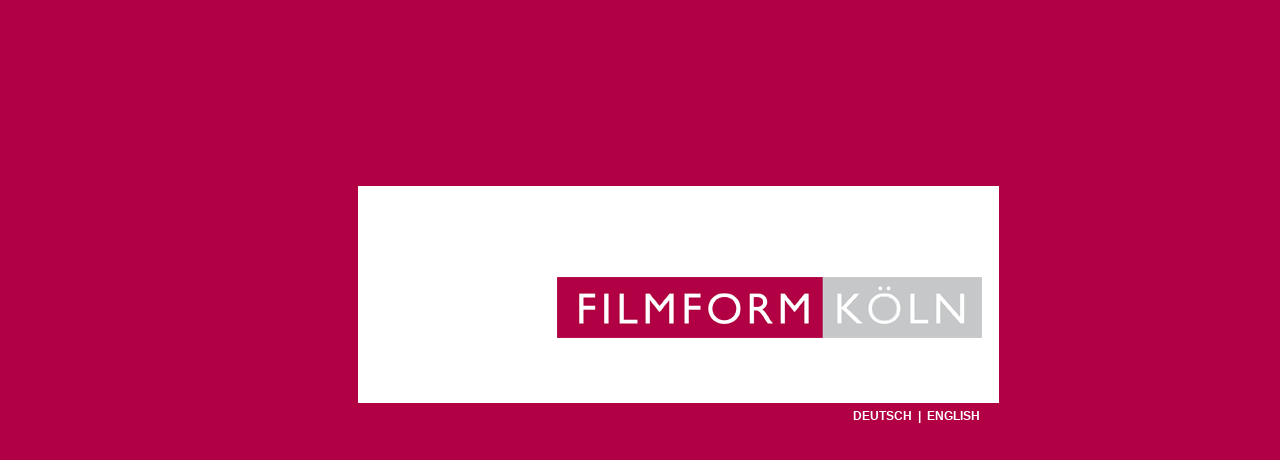

--- FILE ---
content_type: text/html
request_url: http://filmform.tv/
body_size: 508
content:
<?xml version="1.0" encoding="utf-8"?><!DOCTYPE html PUBLIC "-//W3C//DTD XHTML 1.0 Transitional//EN" "http://www.w3.org/TR/xhtml1/DTD/xhtml1-transitional.dtd">
<html xmlns="http://www.w3.org/1999/xhtml">
<head>
<title>FilmForm K&ouml;ln</title>
<link type="text/css" href="2.css" rel="stylesheet" media="screen" />
<meta http-equiv="Content-Type" content="text/html; charset=ISO-8859-1" />
<link rel="stylesheet" type="text/css" href="bluetabs.css" />
<script src="dropdowntabs.js" type="text/javascript"></script>

</head>
<body>
<div id="container">
  <div id="banner"><a></a><a href="produktionen.html"><img src="img/filform.gif" alt="" width="663" height="395" border="0" /></a> 
  </div>

<div id="footer">
    <h3><a href="produktionen.html">DEUTSCH</a>&nbsp;&nbsp;|&nbsp;&nbsp;<a href="en/produktionen.html">ENGLISH</a></h3>
</div>

</div>
</body>
</html>

--- FILE ---
content_type: text/css
request_url: http://filmform.tv/2.css
body_size: 808
content:
/* *** css by miss monorom www.intensivstation.ch *** */
/* css released under Creative Commons License -  http://creativecommons.org/licenses/by/2.0/deed.en  */

body {
	background-color: #B10043;
	font-size: 12px;
	font-family: Arial, Helvetica, sans-serif;
	padding:0px;
	margin: 0 0px 0px;
	color: #4c4c4c;
	line-height: 18px;
}

a {color: #FFFFFF;
	text-decoration: none;
}
a:visited {
	text-decoration: none;
	color: #FFFFFF;
}
a:hover {color: #CCCCCC;
	text-decoration: none;
}
a:active { color: #FFFFFF;
	text-decoration: none;
}



h1 {
text-transform:none;
border-top: 1px none;
border-bottom: 1px none;
padding:5px 15px;
margin:0px;
font: 16px Arial, Helvetica, sans-serif;
}

h2 {
font-size: 14px;
font-weight: normal;
padding: 5px 10px;
margin:0px;}

h3 {
font-size: 12px;
text-transform:uppercase;
background-color: #B10043;
border-top:0px solid #B10043;
padding:2px 10px;
margin:0; 
color: #FFFFFF;
text-align: right;
}


/* ----------container zentriert das layout-------------- */
#container {
width: 740px;
background-color: #B10043;
border:0px solid #b10043;
	margin: 10px auto;
}

/* ----------banner for logo-------------- */
#banner {
background-color: #B10043;
text-align: right;
padding: 0px;
margin: 0px;
}
#banner img {padding: 0;
	margin: 0;
} 

/* -----------------Inhalt--------------------- */
#content {
background-color: #B10043;
padding: 0px;
margin-left: 15px;
margin-right: 0px;
	margin-bottom: 25px;
	width: 540px;
}
div#content { 
min-height:500px;
height:expression(this.scrollHeight > 500 ? "auto":"500px"); 
}

p, pre{
	padding: 5px 10px;
	margin: 0px;
	font-family: Arial, Helvetica, sans-serif;
}

/* --------------left navigavtion------------- */
#left {
float: right;
width: 180px;
margin: 0px 0px 0px 50px;
padding: 0px;
}
div#left { 
min-height:500px;
height:expression(this.scrollHeight > 500 ? "auto":"500px"); 
}

p.left {
	padding: 2px 25px 5px 5px;
	margin:0px;
	border-left: 1px solid #999999;
	font: 11px/15px Arial, Helvetica, sans-serif;
}

/* -----------footer--------------------------- */
#footer {
clear: both;
margin: 0px 20px 5px 20px;
padding: 0px;
text-align: left;
font-size: 10px;
}

tag {
	
}

.filmform {
	text-transform: uppercase;
	font-weight: bold;
}


--- FILE ---
content_type: text/css
request_url: http://filmform.tv/bluetabs.css
body_size: 698
content:
.bluetabs{
	border-top: 1px solid #999999;
	background: #656565;
}

.bluetabs ul{
	font: normal 12px Arial, Helvetica, sans-serif;
	list-style-type: none;
	text-align: right; /*set to left, center, or right to align the menu as desired*/
	;
	color: #;
	color: #fff;
	margin-top: 1px;
	margin-right: 0;
	margin-bottom: 0;
	margin-left: 0px;
	padding-top: 3px;
	padding-right: 25px;
	padding-bottom: 3px;
	padding-left: 10;
}

.bluetabs li{
display: inline;
margin: 0;
	color: #fff;
}

.bluetabs li a{
	text-decoration: none;
	margin-right: 3px;
	border: 0px solid #999;
	color: #ffffff;
	background: top left no-repeat; /*THEME CHANGE HERE*/
	;
	font-style: normal;
	font-style: normal;
	padding-top: 3px;
	padding-right: 25px;
	padding-bottom: 3px;
	padding-left: 7px;
}

.bluetabs li a:visited{
color: #ffffff;
}

.bluetabs li a:hover{
text-decoration: none;
color: #B10043;
}

.bluetabs li.selected{
}

.bluetabs li.selected a{ /*selected main tab style */
background-image: none; /*THEME CHANGE HERE*/
border-bottom-color: #999999;
}

.bluetabs li.selected a:hover{ /*selected main tab style */
text-decoration: none;
}

/* ######### Style for Drop Down Menu ######### */

.dropmenudiv_b{
	position:absolute;
	top: 0;
	border: 0px;
	font: normal 12px   Arial, Helvetica, sans-serif;
	line-height: 16px;
	z-index: 100;
	width: 200px;
	visibility: hidden;
	height: 30px;
	color: #272727;
	background: #fff;
}


.dropmenudiv_b a{
width: auto;
display: block;
text-indent: 5px;
border: 0; /*THEME CHANGE HERE*/
padding: 2px 0;
margin-left: 5px;
margin-right: 8px;
text-decoration: none;
color: #272727;
	background: #fff;
	border-left: 1px solid #ccc;
	border-right: 1px solid #ccc;
	border-bottom: 1px solid #ccc;
}

* html .dropmenudiv_b a{ /*IE only hack*/
width: 100%;
	color: #272727;
}

.dropmenudiv_b a:hover{ /*THEME CHANGE HERE*/
background-color: transparent;
	color: #B10043;
}


--- FILE ---
content_type: text/javascript
request_url: http://filmform.tv/dropdowntabs.js
body_size: 2164
content:
//Drop Down Tabs Menu- Author: Dynamic Drive (http://www.dynamicdrive.com)//Created: May 16th, 07'var tabdropdown={	disappeardelay: 100, //set delay in miliseconds before menu disappears onmouseout	disablemenuclick: false, //when user clicks on a menu item with a drop down menu, disable menu item's link?	enableiframeshim: 1, //1 or 0, for true or false	//No need to edit beyond here////////////////////////	dropmenuobj: null, ie: document.all, firefox: document.getElementById&&!document.all, previousmenuitem:null,	currentpageurl: window.location.href.replace("http://"+window.location.hostname, "").replace(/^\//, ""), //get current page url (minus hostname, ie: http://www.dynamicdrive.com/)	getposOffset:function(what, offsettype){		var totaloffset=(offsettype=="left")? what.offsetLeft : what.offsetTop;		var parentEl=what.offsetParent;			while (parentEl!=null){				totaloffset=(offsettype=="left")? totaloffset+parentEl.offsetLeft : totaloffset+parentEl.offsetTop;				parentEl=parentEl.offsetParent;			}		return totaloffset;	},	showhide:function(obj, e, obj2){ //obj refers to drop down menu, obj2 refers to tab menu item mouse is currently over		if (this.ie || this.firefox)			this.dropmenuobj.style.left=this.dropmenuobj.style.top="-500px"		if (e.type=="click" && obj.visibility==hidden || e.type=="mouseover"){			if (obj2.parentNode.className.indexOf("default")==-1) //if tab isn't a default selected one				obj2.parentNode.className="selected"			obj.visibility="visible"			}		else if (e.type=="click")			obj.visibility="hidden"	},	iecompattest:function(){		return (document.compatMode && document.compatMode!="BackCompat")? document.documentElement : document.body	},	clearbrowseredge:function(obj, whichedge){		var edgeoffset=0		if (whichedge=="rightedge"){			var windowedge=this.ie && !window.opera? this.standardbody.scrollLeft+this.standardbody.clientWidth-15 : window.pageXOffset+window.innerWidth-15			this.dropmenuobj.contentmeasure=this.dropmenuobj.offsetWidth		if (windowedge-this.dropmenuobj.x < this.dropmenuobj.contentmeasure)  //move menu to the left?			edgeoffset=this.dropmenuobj.contentmeasure-obj.offsetWidth		}		else{			var topedge=this.ie && !window.opera? this.standardbody.scrollTop : window.pageYOffset			var windowedge=this.ie && !window.opera? this.standardbody.scrollTop+this.standardbody.clientHeight-15 : window.pageYOffset+window.innerHeight-18			this.dropmenuobj.contentmeasure=this.dropmenuobj.offsetHeight			if (windowedge-this.dropmenuobj.y < this.dropmenuobj.contentmeasure){ //move up?				edgeoffset=this.dropmenuobj.contentmeasure+obj.offsetHeight				if ((this.dropmenuobj.y-topedge)<this.dropmenuobj.contentmeasure) //up no good either?					edgeoffset=this.dropmenuobj.y+obj.offsetHeight-topedge			}			this.dropmenuobj.firstlink.style.borderTopWidth=(edgeoffset==0)? 0 : "1px" //Add 1px top border to menu if dropping up		}		return edgeoffset	},	dropit:function(obj, e, dropmenuID){		if (this.dropmenuobj!=null){ //hide previous menu			this.dropmenuobj.style.visibility="hidden" //hide menu			if (this.previousmenuitem!=null && this.previousmenuitem!=obj){				if (this.previousmenuitem.parentNode.className.indexOf("default")==-1) //If the tab isn't a default selected one					this.previousmenuitem.parentNode.className=""			}		}		this.clearhidemenu()		if (this.ie||this.firefox){			obj.onmouseout=function(){tabdropdown.delayhidemenu(obj)}			obj.onclick=function(){return !tabdropdown.disablemenuclick} //disable main menu item link onclick?			this.dropmenuobj=document.getElementById(dropmenuID)			this.dropmenuobj.onmouseover=function(){tabdropdown.clearhidemenu()}			this.dropmenuobj.onmouseout=function(e){tabdropdown.dynamichide(e, obj)}			this.dropmenuobj.onclick=function(){tabdropdown.delayhidemenu(obj)}			this.showhide(this.dropmenuobj.style, e, obj)			this.dropmenuobj.x=this.getposOffset(obj, "left")			this.dropmenuobj.y=this.getposOffset(obj, "top")			this.dropmenuobj.style.left=this.dropmenuobj.x-this.clearbrowseredge(obj, "rightedge")+"px"			this.dropmenuobj.style.top=this.dropmenuobj.y-this.clearbrowseredge(obj, "bottomedge")+obj.offsetHeight+1+"px"			this.previousmenuitem=obj //remember main menu item mouse moved out from (and into current menu item)			this.positionshim() //call iframe shim function		}	},	contains_firefox:function(a, b) {		while (b.parentNode)		if ((b = b.parentNode) == a)			return true;		return false;	},	dynamichide:function(e, obj2){ //obj2 refers to tab menu item mouse is currently over		var evtobj=window.event? window.event : e		if (this.ie&&!this.dropmenuobj.contains(evtobj.toElement))			this.delayhidemenu(obj2)		else if (this.firefox&&e.currentTarget!= evtobj.relatedTarget&& !this.contains_firefox(evtobj.currentTarget, evtobj.relatedTarget))			this.delayhidemenu(obj2)	},	delayhidemenu:function(obj2){		this.delayhide=setTimeout(function(){tabdropdown.dropmenuobj.style.visibility='hidden'; if (obj2.parentNode.className.indexOf('default')==-1) obj2.parentNode.className=''},this.disappeardelay) //hide menu	},	clearhidemenu:function(){		if (this.delayhide!="undefined")			clearTimeout(this.delayhide)	},	positionshim:function(){ //display iframe shim function		if (this.enableiframeshim && typeof this.shimobject!="undefined"){			if (this.dropmenuobj.style.visibility=="visible"){				this.shimobject.style.width=this.dropmenuobj.offsetWidth+"px"				this.shimobject.style.height=this.dropmenuobj.offsetHeight+"px"				this.shimobject.style.left=this.dropmenuobj.style.left				this.shimobject.style.top=this.dropmenuobj.style.top			}		this.shimobject.style.display=(this.dropmenuobj.style.visibility=="visible")? "block" : "none"		}	},	hideshim:function(){		if (this.enableiframeshim && typeof this.shimobject!="undefined")			this.shimobject.style.display='none'	},isSelected:function(menuurl){	var menuurl=menuurl.replace("http://"+menuurl.hostname, "").replace(/^\//, "")	return (tabdropdown.currentpageurl==menuurl)},	init:function(menuid, dselected){		this.standardbody=(document.compatMode=="CSS1Compat")? document.documentElement : document.body //create reference to common "body" across doctypes		var menuitems=document.getElementById(menuid).getElementsByTagName("a")		for (var i=0; i<menuitems.length; i++){			if (menuitems[i].getAttribute("rel")){				var relvalue=menuitems[i].getAttribute("rel")				document.getElementById(relvalue).firstlink=document.getElementById(relvalue).getElementsByTagName("a")[0]				menuitems[i].onmouseover=function(e){					var event=typeof e!="undefined"? e : window.event					tabdropdown.dropit(this, event, this.getAttribute("rel"))				}			}			if (dselected=="auto" && typeof setalready=="undefined" && this.isSelected(menuitems[i].href)){				menuitems[i].parentNode.className+=" selected default"				var setalready=true			}			else if (parseInt(dselected)==i)				menuitems[i].parentNode.className+=" selected default"		}	}}